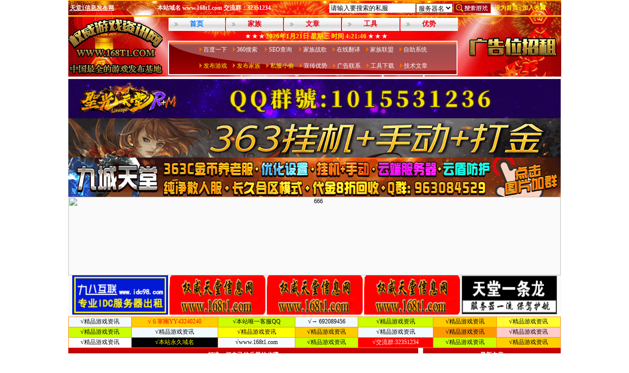

--- FILE ---
content_type: text/html
request_url: http://www.168t1.com/wz/News_1244.html
body_size: 7471
content:
<html>
<HEAD>
<title>打造一把自己的兵器的步骤</title>
<meta http-equiv="Content-Type" content="text/html; charset=gb2312">
<META NAME ="keywords" CONTENT="天堂1私服,天堂私服,天堂1">
<META NAME="description" CONTENT="【权威天堂】为天堂1私服玩家提供天堂1私服开服表,并开设天堂1私服文章,提供天堂1模拟器下载,是天堂1玩家首选游戏的发布网站.">
<META name="AUTHOR" content="权威天堂信息网,最全最稳定的天堂1私服发布网">
<link rel='stylesheet' href='/images/style.css' type='text/css'>
</HEAD>
<BODY>

</table>
<table width="1003" border="0" align="center" cellpadding="0" cellspacing="1" bgcolor="#ff9900">
  <tbody>
    <tr>
     
    </tr>
  </tbody>
</table>
<table width="1003" border="0" align="center" cellpadding="3" cellspacing="0" background="/images/top.gif">
  <tr>
    <td width="177" class="text_foot"><a href="http://www.168t1.com" target="_blank"><u><b><font color='#FFFFFF'>天堂1信息发布网</font></b></a></td>
    <td width="351" valign="middle" class="text_foot"><b>本站域名 www.168t1.com 交流群：32351234</strong></div>
</td>
    <td width="316" align="left" valign="top" class="text_foot"><table border="0" cellspacing="0" cellpadding="1">
      <tr>
        <form method="post" action="/search.asp" target="_blank">
          <td align="center"><input class="sousuo" type="text" name="key"  onblur="if (value ==''){value='请输入要搜索的私服'}" onmouseover="this.focus()" onfocus="this.select()" onclick="if(this.value=='请输入要搜索的私服')this.value=''" maxlength="18" size="20" value="请输入要搜索的私服" /></td>
          <td align="center"><select name="otype" type="radio" >
            <option value="name" selected="selected">服务器名</option>
            <option  value="ip">服务器IP</option>
            <option  value="sdate">开放时间</option>
            <option value="QQ">客服QQ</option>
            <option value="xingzhi">版本介绍</option>
            <option value="homepage">官方网站</option>
          </select>
          </td>
          <td align="center" nowrap="nowrap"><input name="image" type="image" src="/images/search.gif"  align="absmiddle" width="76" height="21" />
          </td>
        </form>
      </tr>
    </table></td>
    <td width="135" class="text_foot"><strong><font color="#FFFF00"> <a href="#" onclick="this.style.behavior='url(#default#homepage)';this.setHomePage('http://www.168t1.com')"><font color="#FFFF00">设为首页</font></a>&nbsp;|&nbsp;<a href="javascript:window.external.addFavorite('http://www.168t1.com','权威天堂信息网,最全最稳定的天堂1私服发布网')"><font color="#FFFF00">加入收藏</font></a> </font></strong></td>
  </tr>
</table>
<table width="1003" border="0" align="center" cellpadding="0" cellspacing="0">
  <tr>
    <td height="3" bgcolor="#febd0d"></td>
  </tr>
</table>
<table width="1003" border="0" align="center" cellpadding="0" cellspacing="0" background="/images/menu_bj.gif">
  <tr>
    <td width="202" height="58"><img src="/images/logo_1.gif" width="192" height="121" border="0" usemap="#Map" /></td>
    <td valign="top">
<table width="98%" border="0" cellpadding="0" cellspacing="0" class="solid-bottom">
  <tr>
    <td height="19"><table width="593"  border="0"  cellpadding="0"  cellspacing="2"  id="secTable">
      <tr>
<td  width="89" height="27" align="center" valign="middle"  class="sec2"><a href="http://www.168t1.com" target="_blank" style="font-size: 14px"><font color="#0078ff">首页</font></a></td>
        <td  width="90" align="center" valign="middle"  class="sec1"><a href=/jzindex.html class="NavT" target=_blank>家族</a></td>
        <td  width="90" align="center" valign="middle"  class="sec1"><a href=/Article.html class="NavT" target=_blank>文章</a></td>
        <td  width="90" align="center" valign="middle"  class="sec1"><a href=/soft.html class="NavT" target=_blank>工具</a></td>
        <td  width="90" align="center" valign="middle"  class="sec1"><a href=/advertise.html class="NavT" target=_blank>优势</a></td></td>
        </td>       
      </tr>
    </table></td>
  </tr>
</table>
<table  width="589"  border="0" align="left"  cellpadding="0"  cellspacing="1" bgcolor="#F3F3FA" class="left"  id="mainTable">
  <tbody  style="display:block;">
    <tr>
      <td width="587"><table width="100%" border="0" cellpadding="5" cellspacing="0" background="/images/menu_bj_2.gif">
        <tr>
          <td align="center">&nbsp;<img src="/images/1169028799.gif" width="5" height="10"> 
            <a href="http://www.baidu.com" target="_blank" class="link2">百度一下</a>&nbsp;&nbsp;&nbsp;&nbsp;<img src="/images/1169028799.gif" width="5" height="10"> <a href="http://www.baidu.com/s?wd=site%3Awww.168t1.com" target="_blank" class="link2">360搜索 </a>&nbsp;&nbsp;&nbsp;&nbsp;<img src="/images/1169028799.gif" width="5" height="10"> <a href="http://seo.chinaz.com/?q=www.168t1.com" target="_blank" class="link2">SEO查询 </a>&nbsp;&nbsp;&nbsp;&nbsp;<img src="/images/1169028799.gif" width="5" height="10"> <a href="/zhange.asp" target="_blank" class="link2">家族战歌</a>&nbsp;&nbsp;&nbsp;&nbsp;<img src="/images/1169028799.gif" width="5" height="10"> <a href="http://www.168t1.com/Article.html" target="_blank" class="link2">在线翻译</a>&nbsp;&nbsp;&nbsp;&nbsp;<img src="/images/1169028799.gif" width="5" height="10"> <a href="/jzindex.html" target="_blank" class="link2">家族联盟</a>&nbsp;&nbsp;&nbsp;&nbsp;<img src="/images/1169028799.gif" width="5" height="10"> <a href="/add.html" target="_blank" class="link2">自助系统</a></td>
        </tr>
        <tr>
          <td align="center" valign="middle">&nbsp;<img src="/images/1169028799.gif" width="5" height="10"> <a href="/add.html" target="_blank" class="link2"><font color="#FFFF00">发布游戏</font></a>&nbsp;&nbsp;&nbsp;&nbsp;<img src="/images/1169028799.gif" width="5" height="10"> <a href="/jzadd.html" target="_blank" class="link2"><font color="#FFFF00">发布家族</font></a>&nbsp;&nbsp;&nbsp;&nbsp;<img src="/images/1169028799.gif" width="5" height="10"> <a href="/sf.html" target="_blank" class="link2"><font color="#FFFF00">私服小偷</a>&nbsp;&nbsp;&nbsp;&nbsp;<img src="/images/1169028799.gif" width="5" height="10"> <a href="/advertise.html" target="_blank" class="link2">宣传优势</a>&nbsp;&nbsp;&nbsp;&nbsp;<img src="/images/1169028799.gif" width="5" height="10"> <a href="/guanggao" target="_blank" class="link2">广告联系</a>&nbsp;&nbsp;&nbsp;&nbsp;<img src="/images/1169028799.gif" width="5" height="10"> <a href="/soft.html" target="_blank" class="link2">工具下载</a>&nbsp;&nbsp;&nbsp;&nbsp;<img src="/images/1169028799.gif" width="5" height="10"> <a href="/Article.html" target="_blank" class="link2">技术文章</a></td>
        </tr>
      </table></td>
    </tr>
  </tbody>
  <tbody  style="display:none;">
  </tbody>
<div align=center><FONT 
      color=#ffffff><STRONG>★ ★ ★  <SCRIPT src="/js/time.js"></SCRIPT>&nbsp;★ ★ ★</div></STRONG></FONT>
</table></td>
    <td width="196" valign="top"><table width="100%" border="0" cellspacing="0" cellpadding="2">
      <tr>
        <td><a href="/add.html" title="网络广告.风险自担 "  target="_blank"><img src="/ad/b1.gif" width="100%" height="118" border="0" /></a></td>
      </tr>
    </table></td>
  </tr>
</table>

  <tbody>
    <tr>
      <td><div align="center">

          <tbody>
            <tr>

                  </tr>
                </tbody>
              </table></td>
            </tr>
          </tbody>
        </table>
      </div></td>
    </tr>
  </tbody>
</table>
<table width="1003" border="0" align="center" cellpadding="0" cellspacing="0" bgcolor="#fafafa">
  <tr>
    <td height="5" ></td>
  </tr>
  <tr>
    <td valign="bottom" ><div align="center"><script src=/adfile/top.js></script></div></td>
  </tr>
  <tr>
    <td valign="bottom" ><div align="center"><SCRIPT language=javascript src=/adfile/banner.js></script>
<SCRIPT language=javascript src="/js/link.js"></SCRIPT>
</div></td>
  </tr>
</table>


<TABLE width=1002 border=0 align=center cellPadding=0 cellSpacing=0 bgcolor="#FFFFFF">
  <tr>
    <td width="72%" valign="top" style="border-right:1px dashed #d1d1d1;"><table width="99%" border="0" cellspacing="0" cellpadding="0">
        <tr>
          <th>打造一把自己的兵器的步骤</th>
        </tr>
        <tr>
          <td height="3" bgcolor="#CCCCCC" width="200"></td>
        </tr>
        <tr>
          <td height="37" align="center"><table width="90%" border="0" cellspacing="0" cellpadding="0">
              <tr>
                <td align="right" valign="top"><font color="000000">文章作者:admin</font></td>
                <td align="center" valign="top"><font color="000000">文章来源:权威天堂信息网,中国最全最稳定的天堂1私服发布网</font></td>
                <td valign="top">更新时间：2020/1/16 11:00:02<font color="000000">&nbsp;</font></td>
              </tr>
          </table></td>
        </tr>
        <tr>
          <td height="1" bgcolor="#CCCCCC"></td>
        </tr>
        <tr>
          <td height="5"></td>
        </tr>
        <TR>
          <TD style="padding-left: 10px;"><div style="FONT-SIZE: 14px; line-height:150%;width:99%"><P style="TEXT-ALIGN: justify; TEXT-INDENT: 21pt" class=正文 align=justify><SPAN style="FONT-SIZE: 10.5pt">在</SPAN><B><SPAN style="FONT-SIZE: 10.5pt; FONT-WEIGHT: bold">天堂1私服</SPAN></B><SPAN style="FONT-SIZE: 10.5pt">当中怎么打造一把属于自己的武器呢？这一点我们首先要注意好的就是打造的途径，在这个游戏当中，大家需要去找到火神武匠才能够开启装备的打造功能，火神武匠在每个主城里面都有，大家可以自己注意一下。</SPAN></P>
<P style="TEXT-ALIGN: justify; TEXT-INDENT: 21pt" class=正文 align=justify><SPAN style="FONT-SIZE: 10.5pt">第二点我们需要准备好打造武器相应的材料，特别是火神结晶这个材料是必需的，这个材料是如何得来的呢？有两种方法，一种是直接去商城里面花人民币进行购买，这个非常地方便了，大家也都知道，反正花钱就有了。</SPAN></P>
<P style="TEXT-ALIGN: justify; TEXT-INDENT: 21pt" class=正文 align=justify><SPAN style="FONT-SIZE: 10.5pt">再一种呢就是大家可以让铁匠分解一下+4到+6之间的武器，都可以分解出火神结晶，基本上</SPAN><B><SPAN style="FONT-SIZE: 10.5pt; FONT-WEIGHT: bold">天堂1私服</SPAN></B><SPAN style="FONT-SIZE: 10.5pt">里面想要砸到+4并不是很难的，而且大家平时用的过渡武器或是装备也不要丢掉，都可以拿去分解，最后把这些材料给武匠，就可以打造了。</SPAN></P></div></TD>
        </TR>
        <TR>
          <TD height="30" align="right" bgColor=#f7f7f7 style="padding-right: 10px;"><table width="100%" border="0" cellpadding="0" cellspacing="0">
        <tr>
          <td width="68%">
            ·上一篇;<a href='/wz/News_1262.html'>Java教学】玩家出生公告</a><br />
            
            ·下一篇;<a href='/wz/News_1239.html'>盟战时要做足哪些准备</a>
            </td>
          <td width="32%">浏览次数：13</td>
        </tr>
      </table></TD>
        </TR>
    </table></td>
    <td width="5"></td>
    <td width="28%" valign=""top"" align="right"><table width="100%" border="0" cellspacing="0" cellpadding="0">
        <tr>
          <th>最新文章</th>
        </tr>
        <tr height="3">
          <td height="3" bgcolor="#CCCCCC" width="200"></td>
        </tr>
        <tr>
          <td valign="top">
              <TABLE cellSpacing=1 cellPadding=1 width="90%" border=0 align="center">
<TR>

<TD height="20" valign="middle">· <a href='/wz/News_1286.html' target='_blank' Title='文章标题：天堂1私服的玩家怎么互相认识&#13&#10发表时间：2021/5/10 10:09:46&#13&#10阅读次数：5次'><font color="#333333">天堂1私服的玩家怎么互相认识...</font></a></TD>

</TR>
              </TABLE>
              
              <TABLE cellSpacing=1 cellPadding=1 width="90%" border=0 align="center">
<TR>

<TD height="20" valign="middle">· <a href='/wz/News_1285.html' target='_blank' Title='文章标题：天堂1私服就和一些别的游戏有很大的不同&#13&#10发表时间：2021/5/10 10:09:24&#13&#10阅读次数：5次'><font color="#333333">天堂1私服就和一些别的游戏有很大的不同...</font></a></TD>

</TR>
              </TABLE>
              
              <TABLE cellSpacing=1 cellPadding=1 width="90%" border=0 align="center">
<TR>

<TD height="20" valign="middle">· <a href='/wz/News_1284.html' target='_blank' Title='文章标题：天堂1私服有什么样子的特点&#13&#10发表时间：2021/5/10 10:08:58&#13&#10阅读次数：5次'><font color="#333333">天堂1私服有什么样子的特点...</font></a></TD>

</TR>
              </TABLE>
              
              <TABLE cellSpacing=1 cellPadding=1 width="90%" border=0 align="center">
<TR>

<TD height="20" valign="middle">· <a href='/wz/News_1283.html' target='_blank' Title='文章标题：天堂1私服都有哪些特点&#13&#10发表时间：2021/5/10 10:07:53&#13&#10阅读次数：5次'><font color="#333333">天堂1私服都有哪些特点...</font></a></TD>

</TR>
              </TABLE>
              
              <TABLE cellSpacing=1 cellPadding=1 width="90%" border=0 align="center">
<TR>

<TD height="20" valign="middle">· <a href='/wz/News_1282.html' target='_blank' Title='文章标题：天堂1sf为什么吸引了这么多人&#13&#10发表时间：2021/4/20 10:14:10&#13&#10阅读次数：7次'><font color="#333333">天堂1sf为什么吸引了这么多人...</font></a></TD>

</TR>
              </TABLE>
              
              <TABLE cellSpacing=1 cellPadding=1 width="90%" border=0 align="center">
<TR>

<TD height="20" valign="middle">· <a href='/wz/News_1281.html' target='_blank' Title='文章标题：天堂1是很流行的一款游戏吗&#13&#10发表时间：2021/4/20 10:13:19&#13&#10阅读次数：7次'><font color="#333333">天堂1是很流行的一款游戏吗...</font></a></TD>

</TR>
              </TABLE>
              
              <TABLE cellSpacing=1 cellPadding=1 width="90%" border=0 align="center">
<TR>

<TD height="20" valign="middle">· <a href='/wz/News_1280.html' target='_blank' Title='文章标题：天堂1私服为什么受到喜欢&#13&#10发表时间：2021/3/2 10:32:09&#13&#10阅读次数：6次'><font color="#333333">天堂1私服为什么受到喜欢...</font></a></TD>

</TR>
              </TABLE>
              
              <TABLE cellSpacing=1 cellPadding=1 width="90%" border=0 align="center">
<TR>

<TD height="20" valign="middle">· <a href='/wz/News_1279.html' target='_blank' Title='文章标题：天堂1私服吸引玩家的优势是什么&#13&#10发表时间：2021/3/2 10:31:43&#13&#10阅读次数：6次'><font color="#333333">天堂1私服吸引玩家的优势是什么...</font></a></TD>

</TR>
              </TABLE>
              
              <TABLE cellSpacing=1 cellPadding=1 width="90%" border=0 align="center">
<TR>

<TD height="20" valign="middle">· <a href='/wz/News_1278.html' target='_blank' Title='文章标题：天堂1私服的主要玩家和目的地&#13&#10发表时间：2021/1/27 13:54:44&#13&#10阅读次数：7次'><font color="#333333">天堂1私服的主要玩家和目的地...</font></a></TD>

</TR>
              </TABLE>
              
              <TABLE cellSpacing=1 cellPadding=1 width="90%" border=0 align="center">
<TR>

<TD height="20" valign="middle">· <a href='/wz/News_1277.html' target='_blank' Title='文章标题：关于天堂1私服的发展&#13&#10发表时间：2021/1/27 13:54:23&#13&#10阅读次数：7次'><font color="#333333">关于天堂1私服的发展...</font></a></TD>

</TR>
              </TABLE>
              
          </td>
        </tr>
      </table>
        <table width="100%" border="0" cellspacing="0" cellpadding="0">
          <tr>
            <th>热门文章</th>
          </tr>
          <tr height="3">
            <td height="3" bgcolor="#CCCCCC" width="200"></td>
          </tr>
          <tr>
            <td valign="top">
                <TABLE cellSpacing=1 cellPadding=1 width="90%" border=0 align="center">
<TR>

<TD height="20" valign="middle">· <a href='/wz/News_735.html' target='_blank' Title='文章标题：天堂1私服是一个很受欢迎的网络游戏&#13&#10发表时间：2015/5/10 0:27:09&#13&#10阅读次数：128次'><font color="#333333">天堂1私服是一个很受欢迎的网络游戏...</font></a></TD>

</TR>
                </TABLE>
                
                <TABLE cellSpacing=1 cellPadding=1 width="90%" border=0 align="center">
<TR>

<TD height="20" valign="middle">· <a href='/wz/News_1218.html' target='_blank' Title='文章标题：天堂1私服属于自己的新型攻略&#13&#10发表时间：2018/8/11 0:19:42&#13&#10阅读次数：19次'><font color="#333333">天堂1私服属于自己的新型攻略...</font></a></TD>

</TR>
                </TABLE>
                
                <TABLE cellSpacing=1 cellPadding=1 width="90%" border=0 align="center">
<TR>

<TD height="20" valign="middle">· <a href='/wz/News_1227.html' target='_blank' Title='文章标题：如何找到详细的天堂1信息&#13&#10发表时间：2018/9/9 23:25:15&#13&#10阅读次数：13次'><font color="#333333">如何找到详细的天堂1信息...</font></a></TD>

</TR>
                </TABLE>
                
                <TABLE cellSpacing=1 cellPadding=1 width="90%" border=0 align="center">
<TR>

<TD height="20" valign="middle">· <a href='/wz/News_1246.html' target='_blank' Title='文章标题：天堂1私服对于不同势力的好感度问题&#13&#10发表时间：2020/1/16 11:01:10&#13&#10阅读次数：13次'><font color="#333333">天堂1私服对于不同势力的好感度问题...</font></a></TD>

</TR>
                </TABLE>
                
                <TABLE cellSpacing=1 cellPadding=1 width="90%" border=0 align="center">
<TR>

<TD height="20" valign="middle">· <a href='/wz/News_1245.html' target='_blank' Title='文章标题：如何得到原生魔族的耳环&#13&#10发表时间：2020/1/16 11:00:26&#13&#10阅读次数：13次'><font color="#333333">如何得到原生魔族的耳环...</font></a></TD>

</TR>
                </TABLE>
                
                <TABLE cellSpacing=1 cellPadding=1 width="90%" border=0 align="center">
<TR>

<TD height="20" valign="middle">· <a href='/wz/News_1244.html' target='_blank' Title='文章标题：打造一把自己的兵器的步骤&#13&#10发表时间：2020/1/16 11:00:02&#13&#10阅读次数：13次'><font color="#333333">打造一把自己的兵器的步骤...</font></a></TD>

</TR>
                </TABLE>
                
                <TABLE cellSpacing=1 cellPadding=1 width="90%" border=0 align="center">
<TR>

<TD height="20" valign="middle">· <a href='/wz/News_1240.html' target='_blank' Title='文章标题：打盟战的快速取胜秘诀&#13&#10发表时间：2020/1/4 11:56:29&#13&#10阅读次数：13次'><font color="#333333">打盟战的快速取胜秘诀...</font></a></TD>

</TR>
                </TABLE>
                
                <TABLE cellSpacing=1 cellPadding=1 width="90%" border=0 align="center">
<TR>

<TD height="20" valign="middle">· <a href='/wz/News_1191.html' target='_blank' Title='文章标题：什么是天堂1私服&#13&#10发表时间：2018/7/13 14:33:57&#13&#10阅读次数：13次'><font color="#333333">什么是天堂1私服...</font></a></TD>

</TR>
                </TABLE>
                
                <TABLE cellSpacing=1 cellPadding=1 width="90%" border=0 align="center">
<TR>

<TD height="20" valign="middle">· <a href='/wz/News_1235.html' target='_blank' Title='文章标题：天堂1的好玩之处有哪些&#13&#10发表时间：2018/12/3 0:35:44&#13&#10阅读次数：13次'><font color="#333333">天堂1的好玩之处有哪些...</font></a></TD>

</TR>
                </TABLE>
                
                <TABLE cellSpacing=1 cellPadding=1 width="90%" border=0 align="center">
<TR>

<TD height="20" valign="middle">· <a href='/wz/News_1234.html' target='_blank' Title='文章标题：给新手进入天堂1的建议&#13&#10发表时间：2018/12/3 0:35:08&#13&#10阅读次数：13次'><font color="#333333">给新手进入天堂1的建议...</font></a></TD>

</TR>
                </TABLE>
                
                <TABLE cellSpacing=1 cellPadding=1 width="90%" border=0 align="center">
<TR>

<TD height="20" valign="middle">· <a href='/wz/News_1233.html' target='_blank' Title='文章标题：天堂1的法师有哪些发展路线&#13&#10发表时间：2018/12/3 0:34:41&#13&#10阅读次数：13次'><font color="#333333">天堂1的法师有哪些发展路线...</font></a></TD>

</TR>
                </TABLE>
                
                <TABLE cellSpacing=1 cellPadding=1 width="90%" border=0 align="center">
<TR>

<TD height="20" valign="middle">· <a href='/wz/News_1261.html' target='_blank' Title='文章标题：【教学】Mysql 优化&#13&#10发表时间：2020/3/16 23:54:03&#13&#10阅读次数：13次'><font color="#333333">【教学】Mysql 优化...</font></a></TD>

</TR>
                </TABLE>
                
                <TABLE cellSpacing=1 cellPadding=1 width="90%" border=0 align="center">
<TR>

<TD height="20" valign="middle">· <a href='/wz/News_1229.html' target='_blank' Title='文章标题：天堂1职业一览：龙骑与骑士的不同&#13&#10发表时间：2018/9/27 23:39:24&#13&#10阅读次数：13次'><font color="#333333">天堂1职业一览：龙骑与骑士的不同...</font></a></TD>

</TR>
                </TABLE>
                
                <TABLE cellSpacing=1 cellPadding=1 width="90%" border=0 align="center">
<TR>

<TD height="20" valign="middle">· <a href='/wz/News_1223.html' target='_blank' Title='文章标题：玩天堂1sf游戏的优势&#13&#10发表时间：2018/8/18 10:31:20&#13&#10阅读次数：13次'><font color="#333333">玩天堂1sf游戏的优势...</font></a></TD>

</TR>
                </TABLE>
                
                <TABLE cellSpacing=1 cellPadding=1 width="90%" border=0 align="center">
<TR>

<TD height="20" valign="middle">· <a href='/wz/News_1225.html' target='_blank' Title='文章标题：挑选一个好的服务器&#13&#10发表时间：2018/9/9 23:23:59&#13&#10阅读次数：13次'><font color="#333333">挑选一个好的服务器...</font></a></TD>

</TR>
                </TABLE>
                
                <TABLE cellSpacing=1 cellPadding=1 width="90%" border=0 align="center">
<TR>

<TD height="20" valign="middle">· <a href='/wz/News_1224.html' target='_blank' Title='文章标题：天堂1私服是大多数的游戏爱好者喜欢的&#13&#10发表时间：2018/8/18 10:32:57&#13&#10阅读次数：13次'><font color="#333333">天堂1私服是大多数的游戏爱好者喜欢的...</font></a></TD>

</TR>
                </TABLE>
                
                <TABLE cellSpacing=1 cellPadding=1 width="90%" border=0 align="center">
<TR>

<TD height="20" valign="middle">· <a href='/wz/News_1222.html' target='_blank' Title='文章标题：我们大家都爱玩天堂1私服&#13&#10发表时间：2018/8/18 10:29:27&#13&#10阅读次数：13次'><font color="#333333">我们大家都爱玩天堂1私服...</font></a></TD>

</TR>
                </TABLE>
                
                <TABLE cellSpacing=1 cellPadding=1 width="90%" border=0 align="center">
<TR>

<TD height="20" valign="middle">· <a href='/wz/News_1216.html' target='_blank' Title='文章标题：天堂1私服的攻击的进度&#13&#10发表时间：2018/8/8 0:23:54&#13&#10阅读次数：13次'><font color="#333333">天堂1私服的攻击的进度...</font></a></TD>

</TR>
                </TABLE>
                
                <TABLE cellSpacing=1 cellPadding=1 width="90%" border=0 align="center">
<TR>

<TD height="20" valign="middle">· <a href='/wz/News_1209.html' target='_blank' Title='文章标题：天堂1私服的世界真的吸引人吗&#13&#10发表时间：2018/7/29 0:12:24&#13&#10阅读次数：13次'><font color="#333333">天堂1私服的世界真的吸引人吗...</font></a></TD>

</TR>
                </TABLE>
                
                <TABLE cellSpacing=1 cellPadding=1 width="90%" border=0 align="center">
<TR>

<TD height="20" valign="middle">· <a href='/wz/News_1208.html' target='_blank' Title='文章标题：天堂1私服有什么活动吗&#13&#10发表时间：2018/7/29 0:10:46&#13&#10阅读次数：13次'><font color="#333333">天堂1私服有什么活动吗...</font></a></TD>

</TR>
                </TABLE>
                
                <TABLE cellSpacing=1 cellPadding=1 width="90%" border=0 align="center">
<TR>

<TD height="20" valign="middle">· <a href='/wz/News_1232.html' target='_blank' Title='文章标题：天堂1职业介绍：黑暗精灵&#13&#10发表时间：2018/12/3 0:34:07&#13&#10阅读次数：13次'><font color="#333333">天堂1职业介绍：黑暗精灵...</font></a></TD>

</TR>
                </TABLE>
                
                <TABLE cellSpacing=1 cellPadding=1 width="90%" border=0 align="center">
<TR>

<TD height="20" valign="middle">· <a href='/wz/News_1221.html' target='_blank' Title='文章标题：中年人都喜欢的游戏天堂1私服&#13&#10发表时间：2018/8/16 0:28:34&#13&#10阅读次数：13次'><font color="#333333">中年人都喜欢的游戏天堂1私服...</font></a></TD>

</TR>
                </TABLE>
                
                <TABLE cellSpacing=1 cellPadding=1 width="90%" border=0 align="center">
<TR>

<TD height="20" valign="middle">· <a href='/wz/News_1262.html' target='_blank' Title='文章标题：Java教学】玩家出生公告&#13&#10发表时间：2020/3/16 23:58:20&#13&#10阅读次数：13次'><font color="#333333">Java教学】玩家出生公告...</font></a></TD>

</TR>
                </TABLE>
                
                <TABLE cellSpacing=1 cellPadding=1 width="90%" border=0 align="center">
<TR>

<TD height="20" valign="middle">· <a href='/wz/News_1268.html' target='_blank' Title='文章标题：[权威天堂信息网分享] 超全核心文件功能詳解&#13&#10发表时间：2020/5/3 17:49:40&#13&#10阅读次数：13次'><font color="#333333">[权威天堂信息网分享] 超全核心文件功能...</font></a></TD>

</TR>
                </TABLE>
                
            </td>
          </tr>
      </table></td>
  </tr>
</TABLE>

<table width="1004" border="0" align="center" cellpadding="0" cellspacing="1" bgColor="#faae3c">
  <tr>
    <td height="28" align="center" bgColor="#FF3300" class=text_foot><a class=Navc href='/about.html' Title='关于我们'>关于我们</a> — 
<a class=Navc href='/Contacts.html' Title='联系我们'>联系我们</a> — 
<a class=Navc href='/more.html' Title='更多私服'>更多私服</a> — 
<a class=Navc href='/help.html' Title='网站帮助'>网站帮助</a> — 
<a  class=Navc href=/link.asp target=_blank>友情连接</a></td>
  </tr>
</table>
<table width="1004" border="0" align="center" cellpadding="0" cellspacing="0">
          <tr>
            <td height="130" background="/images/foot_bj_copyright.gif"><table width="100%" height="100" border="0" align="center" cellpadding="0" cellspacing="0">
              <tr>
                <td width="14%" align="center"><img src="/images/foot_logo.gif" width="86" height="132" /></td>
                <td width="86%"class=text_foot>打击盗版支持正版游戏   任何组织或个人未经同意，不得使用和传播盗版游戏，如有侵犯利益请来电告知说明，本站72小时内删除。<br />
            特别注意：本站所有信息均为自动采集互联网搜索引擎，信息真实性无从验证，请自行判断，谨防受骗上当，所引发的一切法律后果本站概不负责！-<br />
            Copyright   2006-2026 www.168t1.comAll Rights Reserved  Keywords:
<a href="http://www.168t1.com/" title="天堂1私服" target="_blank"><strong>天堂1私服</strong></a> 

<a href="http://www.168t1.com/" title="天堂1私服" target="_blank"><strong>天堂1sf发布网</strong></a></td>
              </tr>
            </table></TD>
          </TR>                    
</table>

		
<map name="Map" id="Map">
<area shape="rect" coords="16,93,79,110" href="#" onclick="this.style.behavior='url(#default#homepage)';this.setHomePage('http://www.168t1.com')">
</font>
<area shape="rect" coords="89,93,148,111" href="javascript:window.external.addFavorite('http://www.168t1.com','权威天堂信息网,最全最稳定的天堂1私服发布网')">
</font>
</map></BODY></HTML>
	

--- FILE ---
content_type: text/css
request_url: http://www.168t1.com/images/style.css
body_size: 2055
content:
body {
	BACKGROUND-COLOR: #ffffff;
	background-repeat:repeat-x;
	margin-left: 0px;
	margin-top: 0px;
	margin-right: 0px;
	margin-bottom: 0px;
	font-size:12px;
}
td
{
	font-size:12px;
}
.link{
     border:#8dcff3 1px solid;
}
.sousuo {
	border: 1px solid #E4E4E4;
}
img
{
	border:none;
}

a:link {
	font-size: 12px;
	color: #000000;
	text-decoration: none;
}
a:visited {
	font-size: 12px;
	color: #000000;
	text-decoration: none;
}
a:hover {
	font-size: 12px;
	color: #3366FF;
	text-decoration: none;
}
a:active {
	font-size: 12px;
	color: #000000;
	text-decoration: none;
	filter:
	Dropshadow(offx=1,offy=0,color=#00a8eb)
	Dropshadow(offx=0,offy=1,color=#00a8eb)
    Dropshadow(offx=0,offy=-1,color=#00a8eb)
    Dropshadow(offx=-1,offy=0,color=#00a8eb);
}
A {
	COLOR: #000000; 
        TEXT-DECORATION: none;
}
A:hover {
	COLOR: #D20000; 
        TEXT-DECORATION: underline;
}
A.Top {
	COLOR: #FF0000; 
        TEXT-DECORATION: none;
        font-size: 12px;
}
A.Top:hover {
	COLOR: #990000; 
        TEXT-DECORATION: underline;
        font-size: 12px;
}
A.Nav {
	COLOR: #FCE3AF; 
        TEXT-DECORATION: none;
        font-size: 12px;
}
A.Nav:hover {
	COLOR: #ededed; 
        TEXT-DECORATION: underline;
        font-size: 12px;
}
A.Nav1 {
	COLOR: #Ffffff; 
        TEXT-DECORATION: none;
        font-size: 12px;
}
A.Nav1:hover {
	COLOR: #ededed; 
        TEXT-DECORATION: underline;
        font-size: 12px;
}
A.NavT:link {
	FONT-WEIGHT: bold; FONT-SIZE: 14px; COLOR: #e60012; FONT-FAMILY: "宋体"; TEXT-DECORATION: none
}
A.NavT:visited {
	FONT-WEIGHT: bold; FONT-SIZE: 14px; COLOR: #e60012; FONT-FAMILY: "宋体"; TEXT-DECORATION: none
}
A.NavT:active {
	FONT-WEIGHT: bold; FONT-SIZE: 14px; COLOR: #e60012; FONT-FAMILY: "宋体"; TEXT-DECORATION: none
}
A.NavT:hover {
	FONT-WEIGHT: bold; FONT-SIZE: 14px; COLOR: #000000; FONT-FAMILY: "宋体"; TEXT-DECORATION: none
}
A.Navc:link {
	FONT-WEIGHT: bold; FONT-SIZE: 12px; COLOR: #ffffff; FONT-FAMILY: "宋体"; TEXT-DECORATION: none
}
A.Navc:visited {
	FONT-WEIGHT: bold; FONT-SIZE: 12px; COLOR: #ffffff; FONT-FAMILY: "宋体"; TEXT-DECORATION: none
}
A.Navc:active {
	FONT-WEIGHT: bold; FONT-SIZE: 12px; COLOR: #ffffff; FONT-FAMILY: "宋体"; TEXT-DECORATION: none
}
A.Navc:hover {
	FONT-WEIGHT: bold; FONT-SIZE: 12px; COLOR: #ffff00; FONT-FAMILY: "宋体"; TEXT-DECORATION: none
}
UL.nl {
        PADDING-RIGHT: 0px; LIST-STYLE: none none outside; PADDING-LEFT: 0px; PADDING-BOTTOM: 0px; MARGIN: 0px; PADDING-TOP: 0px
}
.font_Glow_nav_1 {
	FONT-WEIGHT: bold; FILTER: Glow(Color=#0568b2, Strength=2, FONT-SIZE: 12pt;); COLOR: #ffffff
}
.TopName {
	FILTER: dropshadow(color=#000000, offx=1, offy=1, positive=1); HEIGHT: 1px
}
.TopTab {
	FILTER: Glow(Color=#9D080D, Strength=2);
}
.text_top {
	font-size: 13px;
	FILTER: Glow(Color=#006699, Strength=2);
}
.TopType {
	border-bottom: 1px dashed #d1d1d1;
}
.prspan {
 width: 65px;
 height: 7px;
 _height: 11px;
 padding: 2px;
 float: left;
 background: url(/images/hitsbar.gif) no-repeat left;
}
.tableBorder1 {
	BORDER-RIGHT: #9ED8FE 0px solid;
	BORDER-TOP: #9ED8FE 0px solid;
	FONT-WEIGHT: normal; FONT-SIZE: 12px;
	BORDER-LEFT: #9ED8FE 0px solid;
	LINE-HEIGHT: normal;
	BORDER-BOTTOM: #9ED8FE 0px solid;
	FONT-STYLE: normal;
	BACKGROUND-COLOR: #B22222;
	FONT-VARIANT: normal
}
th {
	background: url(/images/dh_bg.jpg);
	font-size: 12px;
	font-weight:bold;
	color:#ffffff;
	height: 30;
}
tr.TableRow {
	background: url(/images/top.gif);
	font-size: 12px;
	font-weight:bold;
	color:#ffffff;
	height: 28;
}
td.TableRow {
	background-color:#009100;
}
.announce {
	padding-LEFT: 305px;
	padding-top: 5px;
}
td.TableTitle1 { background-color: #335EA8; Color: #FFFFFF; }
td.TableTitle2 { background-color: #E4E8EF; }
td.TableBody1 { background-color: #FFFFFF; line-height: normal; }
td.TableBody2 { background-color: #E4E8EF; line-height: normal; }
.tableBorder3 { border: 1px #547FD1 solid; background-color: #D6E0EF; }
.normalTextSmall { font-size : 11px; color : #FF0000; font-family: Verdana, Arial, Helvetica, sans-serif; }
.PageInput { border: solid 1px #D6E0EF; BACKGROUND-COLOR: #FAFAFA; height : 18px; FONT-FAMILY: Arial; FONT-SIZE:11.5px; }
.text_foot {
	COLOR: #ffffff; LINE-HEIGHT: 16px; FONT-FAMILY: "宋体"
}
/*链接样式*/
a.link1:link {
	font-size: 12px;
	color: #626262;
	text-decoration: none;
}
a.link1:visited {
	font-size: 12px;
	color:#626262;
	text-decoration: none;
}
a.link1:hover {
	font-size: 12px;
	color: #333333;
	text-decoration: none;
}
a.link1:active {
	font-size: 12px;
	color: #626262;
	text-decoration: none;
}
a.link2:link {
	font-size: 12px;
	color: #ffffff;
	line-height:23px;
	text-decoration: none;
}
a.link2:visited {
	font-size: 12px;
	color:#ffffff;
	line-height:23px;
	text-decoration: none;
}
a.link2:hover {
	font-size: 12px;
	color: #cccccc;
	line-height:23px;
	text-decoration: none;
}
a.link2:active {
	font-size: 12px;
	color: #ffffff;
	line-height:23px;
	text-decoration: none;
}
a.link3:link {
	font-size: 12px;
	color: #626262;
	line-height:23px;
	text-decoration: none;
}
a.link3:visited {
	font-size: 12px;
	color:#626262;
	line-height:23px;
	text-decoration: none;
}
a.link3:hover {
	font-size: 12px;
	color: #333333;
	line-height:23px;
	text-decoration: none;
}
a.link3:active {
	font-size: 12px;
	color: #626262;
	line-height:23px;
	text-decoration: none;
}
a.link4:link {
	font-size: 12px;
	color: #ffffff;
	text-decoration: none;
}
a.link4:visited {
	font-size: 12px;
	color:#ffffff;
	text-decoration: none;
}
a.link4:hover {
	font-size: 12px;
	color: #cccccc;
	text-decoration: none;
}
a.link4:active {
	font-size: 12px;
	color: #ffffff;
	text-decoration: none;
}
.STYLE3 {color: #FF0000}
.STYLE4 {color: #0000FF}
.STYLE6 {color: #009900}
.STYLE8 {color: #6600FF}
.STYLE9 {color: #FF9900}
.STYLE10 {color: #FF0000}
.style22 {color: #0078ff}
/*选项卡*/
.sec1  {
	cursor:  hand;
	color:  #e60012;
	background-image: url(/images/menu_p.gif);
	border-top-style: none;
	border-right-style: none;
	border-bottom-style: none;
	border-left-style: none;
	font-size: 14px;
	font-weight: bold;
}
.sec2  {
	cursor:  hand;
	color:  #0078ff;
	font-weight:  normal;
	background-image: url(/images/menu_p.gif);
	border-top-style: none;
	border-right-style: none;
	border-bottom-style: none;
	border-left-style: none;
	font-size: 14px;
	font-weight: bold;
}
.sec3  {
	cursor:  hand;
	color:  #0078ff;
	font-weight:  normal;
	background-image: url(/images/menu_p.gif);
	border-top-style: none;
	border-right-style: none;
	border-bottom-style: none;
	border-left-style: none;
	font-size: 14px;
	font-weight: bold;
}
.nsec {
	FONT-WEIGHT: bold; FONT-SIZE: 14px; CURSOR: hand; COLOR: #e60012; BORDER-TOP-STYLE: none; BORDER-RIGHT-STYLE: none; BORDER-LEFT-STYLE: none; TEXT-DECORATION: none; BORDER-BOTTOM-STYLE: none
}
.left { margin-left:1px;}
.text01 {font-size:12px; color:#FFFFFF; line-height:20px}
.text02 {font-size:12px;color:#FFFFFF;font-weight: bold;}
.text03 {font-size:12px; color:  #0078ff;}
.text03 {font-size:12px; color:  #ff0000;}
.font_R11
{
	COLOR: #FFFFFF;
	font-weight: bold;
	filter: Glow(Color=#990000, Strength=1);
}

--- FILE ---
content_type: application/x-javascript
request_url: http://www.168t1.com/js/time.js
body_size: 633
content:
document.write('<font size=2 color=\"#FFFF00\">'); 
var enabled = 0; today = new Date();

var day; var date;

if(today.getDay()==0) day = "星期日 "

if(today.getDay()==1) day = "星期一 "

if(today.getDay()==2) day = "星期二 "

if(today.getDay()==3) day = "星期三 "

if(today.getDay()==4) day = "星期四 "

if(today.getDay()==5) day = "星期五 "

if(today.getDay()==6) day = "星期六 "

document.fgColor = " FF0072";

date1 =(today.getFullYear()) + "年" + (today.getMonth() + 1 ) + "月" + today.getDate() + "日 " ;

date2 = day ;

document.write(date1.fontsize(2));

document.write(date2.fontsize(2));

document.write("<span id='clock'></span>");

var now,hours,minutes,seconds,timeValue;

function showtime(){

now = new Date();

hours = now.getHours();

minutes = now.getMinutes();

seconds = now.getSeconds();

timeValue = (hours >= 12) ? "时间 " : "时间 ";

timeValue += hours+ ":";

timeValue += ((minutes < 10) ? "0" : "") + minutes + ":";

timeValue += ((seconds < 10) ? "0" : "") + seconds + "";

clock.innerHTML = timeValue;

setTimeout("showtime()",100);

}

showtime();
document.write('</font>');

--- FILE ---
content_type: application/x-javascript
request_url: http://www.168t1.com/adfile/banner.js
body_size: 696
content:
document.writeln("<a href='https://qm.qq.com/q/rrijLHKvaU' target='_blank'><img src='http://www.168t1.com/ad/shengshi.gif' width='1002' height='80' border=0 alt='1'></a>");
document.writeln("<a href='http://xm.woait1.com/' target='_blank'><img src='http://www.168t1.com/ad/xunmeng.gif' width='1002' height='80' border=0 alt='9月1'></a>");
document.writeln("<a href='http://qm.qq.com/cgi-bin/qm/qr?_wv=1027&k=JmspeNPTedHClaM6cHcYF54O0RS0K4h9&authKey=otKDAxMfVqduL3xENGdFID%2BodrqvM9ChBK%2Bj%2Fpk63r6Ux58khUOPhLAcCP97ke4a&noverify=0&group_code=1143247235' target='_blank'><img src='http://www.168t1.com/ad/9c.gif' width='1002' height='80' border=0 alt='QQ175968196'></a>");
document.writeln("<a href='http://www.wuxian2.com/' target='_blank'><img src='http://114.135.100.31:8088/adnew.jpg' width='1002' height='160' border=0 alt='666'></a>");
document.writeln("<a href='http://www.idc98.com/' target='_blank'><img src='http://www.168t1.com/ad/ad11.gif' width='195' height='80' border=0 alt='qq353108105月13号'></a>");
document.writeln("<a href='http://www.168t1.com' target='_blank'><img src='http://www.168t1.com/ad/ad1.gif' width='195' height='80' border=0 alt='qq895929222'></a>");
document.writeln("<a href='http://www.168t1.com/' target='_blank'><img src='http://www.168t1.com/ad/ad1.gif' width='195' height='80' border=0 alt=''></a>");
document.writeln("<a href='http://www.168t1.com/' target='_blank'><img src='http://www.168t1.com/ad/ad1.gif' width='195' height='80' border=0 alt=''></a>");
document.writeln("<a href='http://wpa.qq.com/msgrd?v=3&uin=692089456&site=qq&menu=yes' target='_blank'><img src='/ad/ad.gif' width='195' height='80' border=0 alt=''></a>");


--- FILE ---
content_type: application/x-javascript
request_url: http://www.168t1.com/js/link.js
body_size: 740
content:
// JavaScript Document by sosokad.com
document.write ('<table width="1002" border="0" align="center" cellpadding="0" cellspacing="1" bgcolor="#FC8A18">')
document.write ('<tr bgcolor="#F4F4F4" align="center">')
document.write ('<td bgcolor="#F1FAFE"><a href="http://连接地址" target="_blank">√精品游戏资讯</a></td>')
document.write ('<td height="20" bgcolor="#FFCC00"><a href="http://www.168t1.com" target="_blank"><font color="#FF0000">√Ｓ軍團YY43240240</font></a></td>')
document.write ('<td height="20" bgcolor="#CCFF00"><a href="http://连接地址" target="_blank">√本站唯一客服QQ</a></td>')
document.write ('<td height="20" bgcolor="#F1FAFE"><a href="http://连接地址" target="_blank">√→ 692089456</a></td>')
document.write ('<td height="20" bgcolor="#CCFF00"><a href="http://连接地址" target="_blank">√精品游戏资讯</a></td>')
document.write ('<td height="20" bgcolor="#FFCC00"><span class="STYLE2"><a href="http://连接地址/" target="_blank">√精品游戏资讯</a></span></td>')
document.write ('<td height="20" bgcolor="#FFFF33"><a href="http://www.168t1.com" target="_blank">√精品游戏资讯</a></td>')
document.write ('</tr>')
document.write ('<tr bgcolor="#F4F4F4" align="center">')
document.write ('<td bgcolor="#CCFF00" height="20"><a href="http://连接地址" target="_blank">√精品游戏资讯</td>')
document.write ('<td bgcolor="#F1FAFE"><a href="http://连接地址" target="_blank" class="STYLE2">√精品游戏资讯</a></td>')
document.write ('<td bgcolor="#FFFF00"><a href="http://连接地址" target="_blank">√精品游戏资讯</a></td>')
document.write ('<td bgcolor="#FFCC00"><a href="http://连接地址" target="_blank">√精品游戏资讯</a></td>')
document.write ('<td bgcolor="#F1FAFE"><a href="http://连接地址" target="_blank" class="STYLE2">√精品游戏资讯</a></td>')
document.write ('<td bgcolor="#FF9900"><a href="http://连接地址" target="_blank">√精品游戏资讯</a></td>')
document.write ('<td bgcolor="#FFCCCC"><a href="http://连接地址" target="_blank">√精品游戏资讯</a></td>')
document.write ('</tr>')
document.write ('<tr bgcolor="#F4F4F4" align="center">')
document.write ('<td bgcolor="#FFFFFF" height="20"><a href="http://连接地址" target="_blank">√精品游戏资讯</td>')
document.write ('<td bgcolor="#000000"><a href="http:/连接地址" target="_blank"><font color="#FFFF00">√本站永久域名</font></a></td>')
document.write ('<td bgcolor="#F7FBFF"><a href="http://连接地址" target="_blank">√www.168t1.com</a></td>')
document.write ('<td bgcolor="#CCFF00"><A href="http://连接地址" target="_blank">√精品游戏资讯</a></td>')
document.write ('<td bgcolor="#FF0000"><a href="http://www.168t1.com" target="_blank" style="color: #FFFFFF">√交流群:32351234</a></td>')
document.write ('<td bgcolor="#CCFF00"><A href="http://连接地址" target="_blank">√精品游戏资讯</A></td>')
document.write ('<td bgcolor="#FFCF00"><a href="http://连接地址" target="_blank">√精品游戏资讯</a></td></tr></table>')